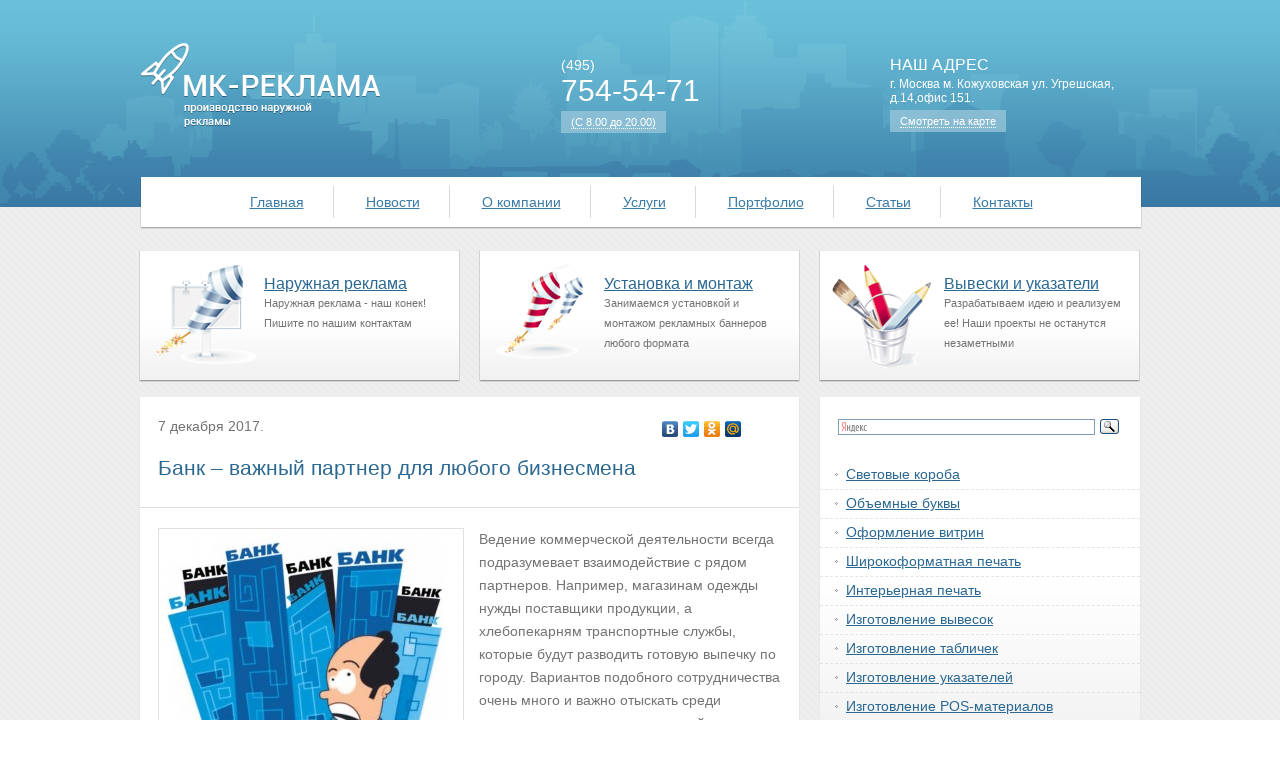

--- FILE ---
content_type: text/html; charset=UTF-8
request_url: http://mk-reklama.ru/bank-vazhnyiy-partner-dlya-lyubogo-biznesmena/
body_size: 9160
content:
<!DOCTYPE html>
<html lang="ru-RU">
<head>
<meta charset="utf-8">
<link rel="shortcut icon" href="http://mk-reklama.ru/assets/themes/mk-reklama/favicon.ico">
<meta charset="UTF-8">
<meta name="viewport" content="width=1024">
<title>Банк – важный партнер для любого бизнесмена | &quot;МК-реклама&quot; - наружная реклама</title>
<link rel="stylesheet" type="text/css" href="http://mk-reklama.ru/assets/themes/mk-reklama/style.css">
<!--[if lt IE 9]><script src="http://mk-reklama.ru/assets/themes/mk-reklama/js/html5.js"></script><![endif]-->
<script type="text/javascript" src="http://mk-reklama.ru/assets/themes/mk-reklama/js/jquery-1.8.3.min.js"></script>
<script type="text/javascript" src="http://mk-reklama.ru/assets/themes/mk-reklama/js/main.js"></script>
<meta name="description" content="Ведение коммерческой деятельности всегда подразумевает взаимодействие с рядом партнеров. Например, магазинам одежды нужды поставщики продукции, а" />
<link rel="canonical" href="http://mk-reklama.ru/bank-vazhnyiy-partner-dlya-lyubogo-biznesmena/" />
<link rel="alternate" type="application/rss+xml" title="&quot;МК-реклама&quot; - наружная реклама &raquo; Фид" href="http://mk-reklama.ru/feed/" />
<link rel="alternate" type="application/rss+xml" title="&quot;МК-реклама&quot; - наружная реклама &raquo; Лента комментариев" href="http://mk-reklama.ru/comments/feed/" />
<link rel="alternate" type="application/rss+xml" title="&quot;МК-реклама&quot; - наружная реклама &raquo; Банк – важный партнер для любого бизнесмена Лента комментариев" href="http://mk-reklama.ru/bank-vazhnyiy-partner-dlya-lyubogo-biznesmena/feed/" />
<link rel='stylesheet' id='yarppWidgetCss-css'  href='http://mk-reklama.ru/assets/modules/yet-another-related-posts-plugin/style/widget.css' type='text/css' media='all' />
<link rel='stylesheet' id='contact-form-7-css'  href='http://mk-reklama.ru/assets/modules/contact-form-7/includes/css/styles.css' type='text/css' media='all' />
<script type='text/javascript' src='http://mk-reklama.ru/wp-includes/js/jquery/jquery.js'></script>
<script type='text/javascript' src='http://mk-reklama.ru/wp-includes/js/jquery/jquery-migrate.min.js'></script>
<link rel="EditURI" type="application/rsd+xml" title="RSD" href="http://mk-reklama.ru/xmlrpc.php?rsd" />
<link rel="wlwmanifest" type="application/wlwmanifest+xml" href="http://mk-reklama.ru/wp-includes/wlwmanifest.xml" /> 
<link rel='prev' title='Изготовление вывесок в Воронеже для любого бизнеса' href='http://mk-reklama.ru/izgotovlenie-vyivesok-v-voronezhe-dlya-lyubogo-biznesa/' />
<link rel='next' title='Нужно ли оформлять ипотеку?' href='http://mk-reklama.ru/nuzhno-li-oformlyat-ipoteku/' />

<link rel='shortlink' href='http://mk-reklama.ru/?p=1540' />

  <link rel="icon" type="image/png" href="http://mk-reklama.ru/wp-content/uploads/2014/04/favicon.png" > 
</head>

<body>
<div class="main">
    <header>
    	<div class="wrap clearfix">
            <a href="/" class="logo"></a>
            <div class="phone">
                <span>(495)</span>
                <p>754-54-71</p>
                <a href="#"><span>(С 8.00 до 20.00)</span></a>
            </div><!-- /phone -->
            <div class="contact">
                <span class="adress">Наш адрес</span>
                <p>г. Москва м. Кожуховская ул. Угрешская, д.14,офис 151.</p>
                <a href="/kontaktyi"><span>Смотреть на карте</span></a>
            </div><!-- /contact -->
            <div class="clear"></div>
            <nav>
				<div class="menu-header-menu-container"><ul id="menu-header-menu" class="menu"><li id="menu-item-125" class="menu-item menu-item-type-custom menu-item-object-custom menu-item-home menu-item-125"><a href="http://mk-reklama.ru/">Главная</a></li>
<li id="menu-item-532" class="menu-item menu-item-type-taxonomy menu-item-object-category menu-item-532"><a href="http://mk-reklama.ru/category/news/">Новости</a></li>
<li id="menu-item-527" class="menu-item menu-item-type-post_type menu-item-object-page menu-item-527"><a href="http://mk-reklama.ru/o-kompanii/">О компании</a></li>
<li id="menu-item-530" class="menu-item menu-item-type-post_type menu-item-object-page menu-item-530"><a href="http://mk-reklama.ru/uslugi/">Услуги</a></li>
<li id="menu-item-528" class="menu-item menu-item-type-post_type menu-item-object-page menu-item-528"><a href="http://mk-reklama.ru/portfolio/">Портфолио</a></li>
<li id="menu-item-531" class="menu-item menu-item-type-taxonomy menu-item-object-category menu-item-531"><a href="http://mk-reklama.ru/category/stati/">Статьи</a></li>
<li id="menu-item-526" class="menu-item menu-item-type-post_type menu-item-object-page menu-item-526"><a href="http://mk-reklama.ru/kontaktyi/">Контакты</a></li>
</ul></div>            </nav>
        </div><!-- /wrap -->
    </header>
	
	<div class="b-liks">
		<div class="b-liks__item b-liks__item-first">
		<a href="http://mk-reklama.ru/kak-rabotaet-naruzhnaya-reklama/">  	Наружная реклама</a>

			<p class="b-liks__item-desc">Наружная реклама - наш конек! Пишите по нашим контактам</p>
		</div>
		
		<div class="b-liks__item b-liks__item-second">
			<a href="http://mk-reklama.ru/uslugi/">Установка и монтаж</a>

			<p class="b-liks__item-desc">Занимаемся установкой и монтажом рекламных баннеров любого формата</p>
		</div>
		
		<div class="b-liks__item b-liks__item-third">
		<a href="http://mk-reklama.ru/izgotovlenie-vyivesok/">	Вывески и указатели</a>

			<p class="b-liks__item-desc">Разрабатываем идею и реализуем ее! Наши проекты не останутся незаметными</p>
		</div>
	</div>
    <section class="content-columns">
    	<div class="wrap clearfix">
        	<section class="center">
            	 
            	<article class="text home clearfix">
					<div class="text-header">
						<div class="social">
							<script type="text/javascript" src="//yandex.st/share/share.js" charset="utf-8"></script>
							<div class="yashare-auto-init" data-yashareL10n="ru"  data-yashareType="none" data-yashareQuickServices="yaru,vkontakte,facebook,twitter,odnoklassniki,moimir"></div> 
						</div><!-- /social -->
<p class="da11">7 декабря 2017. <br /></p>
						
						<h1>Банк – важный партнер для любого бизнесмена</h1>
                    </div>
					
                    <p><img class="alignleft size-medium wp-image-1541" src="http://mk-reklama.ru/assets/files/2017/12/1.9-1-768x574-300x224.jpg" alt="Банк – важный партнер для любого бизнесмена" width="300" height="224" title="Банк – важный партнер для любого бизнесмена" /></p>
<p>Ведение коммерческой деятельности всегда подразумевает взаимодействие с рядом партнеров. Например, магазинам одежды нужды поставщики продукции, а хлебопекарням транспортные службы, которые будут разводить готовую выпечку по городу. Вариантов подобного сотрудничества очень много и важно отыскать среди доступных на рынке предложений те, что лучше всего подходят для вас и вашего бизнеса.</p>
<p>Сейчас же хочется поговорить о выборе банка. Да-да, вы не ослышались, всем без исключения бизнесменам необходимо выбрать банк еще до начала коммерческой деятельности. Связано это обязательным требованием – у вас должен быть <a href="http://www.tinkoff.ru/rko/search/form/otkrytie-raschetnogo-scheta-dlja-IP/">расчетный счет для ИП в Тинькофф</a> или другом банке. Без этого официальная регистрация невозможна.</p>
<p>Как сделать правильный выбор, когда вокруг так много предложений? Ответ лежит на поверхности – необходимо сравнить между собой несколько вариантов, обратив пристальное внимание на:</p>
<ul>
<li>Надежность. Очень важно, чтобы банк функционировал уже достаточно давно и имел положительные отзывы, как от финансовых экспертов, так и от обычных клиентов. Это своего рода гарантия того, что в процессе сотрудничества у банка не отзовут лицензию. Не удивляйтесь, подобное происходит достаточно часто, особенно в случае с региональными финансово-кредитными организациями.</li>
<li>Ценовую политику. Открывая <a href="http://www.tinkoff.ru/rko/search/form/otkrytie-raschetnogo-scheta-dlja-IP/">расчетный счет для ип обслуживание</a> которого будет требоваться на постоянной основе, важно узнать, сколько вам это будет стоить. Еще важнее ознакомиться с условиями предоставляемыми банком, когда дело касается получения кредита на развитие бизнеса. Как правило, информация обо всех банковских продуктах имеется на официальном сайте, и рекомендуется потратить немного свободного времени на ознакомление с ней.</li>
<li>Качество поддержки клиентов. Юридическим лицам приходится контактировать с банком гораздо чаще, нежели лицам физическим. В связи с этим очень важно, чтобы менеджеры и специалисты службы поддержки всегда были на связи. Даже перед открытием самого обычного расчетного счета, рекомендуется проконсультироваться с представителем выбранного банка и задать ему все интересующие вас вопросы. Шанс получить доступ к полезной информации никогда не бывает лишним.</li>
</ul>
<p>Используйте полученную информацию для того, чтобы открыть <a href="http://www.tinkoff.ru/rko/search/form/otkrytie-raschetnogo-scheta-dlja-IP/">расчетный счет для ип тарифы</a> которого будут на сто процентов адекватны. Кроме того, добротный банк может стать вашим надежным соратником и во многих других финансовых операциях. Тот же кредит является одним из лучших инструментов для развития бизнеса и легко окупается в долгосрочной перспективе.</p>
<p>Сделайте правильный выбор!</p>
<div class='yarpp-related'>
<h3>Похожие материалы:</h3>
<ul class="relatedposts">

<div style="float:left; margin:5px 5px 0 0; height:95px;width:130px;overflow:hidden;" ><img src="http://mk-reklama.ru/assets/files/2017/04/48801_1-300x204.jpg" alt="Семинары по 223 ФЗ в Москве" width="130"/> </div>
<a href="http://mk-reklama.ru/seminaryi-po-223-fz-v-moskve/" rel="bookmark" title="Семинары по 223 ФЗ в Москве">Семинары по 223 ФЗ в Москве</a>
</br>


Семинары по 223 ФЗ в Москве не могли остаться без самых положительных оценок. Обратите внимание на то, что если раньше подобные мероприятия были ...<!-- (14.4)-->
<br style="clear: both" />
</li>

<div style="float:left; margin:5px 5px 0 0; height:95px;width:130px;overflow:hidden;" ><img src="http://mk-reklama.ru/assets/files/2017/10/1910019365-300x225.jpg" alt="Изготовление вывесок в Воронеже для любого бизнеса" width="130"/> </div>
<a href="http://mk-reklama.ru/izgotovlenie-vyivesok-v-voronezhe-dlya-lyubogo-biznesa/" rel="bookmark" title="Изготовление вывесок в Воронеже для любого бизнеса">Изготовление вывесок в Воронеже для любого бизнеса</a>
</br>
Птицу, согласно известному изречению, видно по полету, а организацию – по тем светящимся (или не светящимся) надписям, расположенным при входе. ...<!-- (11.1)-->
<br style="clear: both" />
</li>

<div style="float:left; margin:5px 5px 0 0; height:95px;width:130px;overflow:hidden;" ><img src="http://mk-reklama.ru/assets/files/2017/06/i-300x198.jpg" alt="Регистрация юридических лиц" width="130"/> </div>
<a href="http://mk-reklama.ru/registratsiya-yuridicheskih-lits/" rel="bookmark" title="Регистрация юридических лиц">Регистрация юридических лиц</a>
</br>


Наша компания предоставляет широкий спектр юридических услуг для физических лиц и организаций. У нас вы можете заказать оперативную регистрацию ...<!-- (4.8)-->
<br style="clear: both" />
</li>

<div style="float:left; margin:5px 5px 0 0; height:95px;width:130px;overflow:hidden;" ><img src="http://mk-reklama.ru/assets/files/2017/07/51-300x199.jpg" alt="Реально ли заработать на Форекс?" width="130"/> </div>
<a href="http://mk-reklama.ru/realno-li-zarabotat-na-foreks/" rel="bookmark" title="Реально ли заработать на Форекс?">Реально ли заработать на Форекс?</a>
</br>


Желание увеличить объем своего дохода есть практически у каждого человека. Для этого используются все доступные методики, начиная от подъема по ...<!-- (4.5)-->
<br style="clear: both" />
</li>

<div style="float:left; margin:5px 5px 0 0; height:95px;width:130px;overflow:hidden;" ><img src="http://mk-reklama.ru/assets/files/2017/02/i.jpg" alt="5 факторов, затрагивающих внимание в маркетинговой коммуникации" width="130"/> </div>
<a href="http://mk-reklama.ru/5-faktorov-zatragivayushhih-vnimanie-v-marketingovoy-kommunikatsii/" rel="bookmark" title="5 факторов, затрагивающих внимание в маркетинговой коммуникации">5 факторов, затрагивающих внимание в маркетинговой коммуникации</a>
</br>


Используете ли Вы печать, ТВ, радио, социальные медиа, брендинг территорий или другие формы маркетинга, чтобы способствовать Вашему бизнесу, ...<!-- (4.2)-->
<br style="clear: both" />
</li>
</ul>
</div>

                </article><!-- /text -->
                            </section><!-- /center -->
            	<noindex>
<aside class="sidebar">

	<div class="cat_list clearfix">

<div class="ya2">	<div class="ya-site-form ya-site-form_inited_no" onclick="return {'action':'http://yandex.ru/sitesearch','arrow':false,'bg':'#ffffff','fontsize':12,'fg':'#000000','language':'ru','logo':'rb','publicname':'Поиск по mk-reklama.ru','suggest':true,'target':'_blank','tld':'ru','type':3,'usebigdictionary':true,'searchid':2144899,'webopt':false,'websearch':false,'input_fg':'#000000','input_bg':'#ffffff','input_fontStyle':'normal','input_fontWeight':'normal','input_placeholder':null,'input_placeholderColor':'#000000','input_borderColor':'#7f9db9'}"><form action="http://yandex.ru/sitesearch" method="get" target="_blank"><input type="hidden" name="searchid" value="2144899"/><input type="hidden" name="l10n" value="ru"/><input type="hidden" name="reqenc" value=""/><input type="text" name="text" value=""/><input type="submit" value="Найти"/></form></div>

<script type="text/javascript">(function(w,d,c){var s=d.createElement('script'),h=d.getElementsByTagName('script')[0],e=d.documentElement;if((' '+e.className+' ').indexOf(' ya-page_js_yes ')===-1){e.className+=' ya-page_js_yes';}s.type='text/javascript';s.async=true;s.charset='utf-8';s.src=(d.location.protocol==='https:'?'https:':'http:')+'//site.yandex.net/v2.0/js/all.js';h.parentNode.insertBefore(s,h);(w[c]||(w[c]=[])).push(function(){Ya.Site.Form.init()})})(window,document,'yandex_site_callbacks');</script>

</div>

		<div class="menu-sidebar-menu-container"><ul id="menu-sidebar-menu" class="menu"><li id="menu-item-576" class="menu-item menu-item-type-post_type menu-item-object-page menu-item-576"><a href="http://mk-reklama.ru/svetovyie-koroba/">Световые короба</a></li>
<li id="menu-item-574" class="menu-item menu-item-type-post_type menu-item-object-page menu-item-574"><a href="http://mk-reklama.ru/obemnyie-bukvyi/">Объемные буквы</a></li>
<li id="menu-item-575" class="menu-item menu-item-type-post_type menu-item-object-page menu-item-575"><a href="http://mk-reklama.ru/oformlenie-vitrin/">Оформление витрин</a></li>
<li id="menu-item-578" class="menu-item menu-item-type-post_type menu-item-object-page menu-item-578"><a href="http://mk-reklama.ru/shirokoformatnaya-pechat/">Широкоформатная печать</a></li>
<li id="menu-item-570" class="menu-item menu-item-type-post_type menu-item-object-page menu-item-570"><a href="http://mk-reklama.ru/interernaya-pechat/">Интерьерная печать</a></li>
<li id="menu-item-567" class="menu-item menu-item-type-post_type menu-item-object-page menu-item-567"><a href="http://mk-reklama.ru/izgotovlenie-vyivesok/">Изготовление вывесок</a></li>
<li id="menu-item-568" class="menu-item menu-item-type-post_type menu-item-object-page menu-item-568"><a href="http://mk-reklama.ru/izgotovlenie-tablichek/">Изготовление табличек</a></li>
<li id="menu-item-569" class="menu-item menu-item-type-post_type menu-item-object-page menu-item-569"><a href="http://mk-reklama.ru/izgotovlenie-ukazateley/">Изготовление указателей</a></li>
<li id="menu-item-566" class="menu-item menu-item-type-post_type menu-item-object-page menu-item-566"><a href="http://mk-reklama.ru/izgotovlenie-pos-materialov/">Изготовление POS-материалов</a></li>
<li id="menu-item-571" class="menu-item menu-item-type-post_type menu-item-object-page menu-item-571"><a href="http://mk-reklama.ru/informatsionnyie-stendyi/">Информационные стенды</a></li>
</ul></div>
	</div><!-- /cat_list -->

	<div class="cat_list clearfix">

		<div class="sb_title">Онлайн заявка</div>

		

		<div class="contact_form clearfix">

						<div class="textwidget"><div class="wpcf7" id="wpcf7-f112-o1">
<div class="screen-reader-response"></div>
<form action="/bank-vazhnyiy-partner-dlya-lyubogo-biznesmena/#wpcf7-f112-o1" method="post" class="wpcf7-form" novalidate="novalidate">
<div style="display: none;">
<input type="hidden" name="_wpcf7" value="112" />
<input type="hidden" name="_wpcf7_version" value="3.8.1" />
<input type="hidden" name="_wpcf7_locale" value="" />
<input type="hidden" name="_wpcf7_unit_tag" value="wpcf7-f112-o1" />
<input type="hidden" name="_wpnonce" value="fa20b5b3fd" />
</div>
<div class="contact_form_body">
<p><span class="wpcf7-form-control-wrap name"><input type="text" name="name" value="" size="40" class="wpcf7-form-control wpcf7-text wpcf7-validates-as-required order-form-name" aria-required="true" aria-invalid="false" placeholder="Ваше имя" /></span></p>
<p><span class="wpcf7-form-control-wrap email"><input type="text" name="email" value="" size="40" class="wpcf7-form-control wpcf7-text wpcf7-validates-as-required order-form-email" aria-required="true" aria-invalid="false" placeholder="Электронная почта" /></span></p>
<p><span class="wpcf7-form-control-wrap message"><textarea name="message" cols="40" rows="10" class="wpcf7-form-control wpcf7-textarea order-form-message" aria-invalid="false" placeholder="Текст заявки"></textarea></span></p>
<p><input type="submit" value="Отправить" class="wpcf7-form-control wpcf7-submit" /></p>
</div>
<div class="wpcf7-response-output wpcf7-display-none"></div></form></div></div>
		
		</div><!-- /contact_form -->

	</div><!-- /cat_list -->




<div class="cat_list clearfix">
                <div class="sb_title">Это интересно</div>
				<div class="menu-sidebar-menu-container">
<ul id="menu-sidebar-menu" class="menu">
                 

 <li class="menu-item menu-item-type-post_type menu-item-object-page">
<a href="http://mk-reklama.ru/kak-nayti-deshyovyiy-bilet-na-samolyot-v-storonu-yuga-layfhaki-oshibki-i-proverennyie-strategii/">Как найти дешёвый билет на самолёт в сторону юга: лайфхаки, ошибки и проверенные стратегии</a><br><span style="font-size:11px;margin-left:10px;color:#627794;">27 ноября 2025</span>
 </li>

 

 <li class="menu-item menu-item-type-post_type menu-item-object-page">
<a href="http://mk-reklama.ru/rost-uznavaemosti-i-uvelichenie-ohvata-v-sotsialnyih-setyah-sekretyi-uspeha/">Рост узнаваемости и увеличение охвата в социальных сетях: секреты успеха</a><br><span style="font-size:11px;margin-left:10px;color:#627794;">12 ноября 2025</span>
 </li>

 

 <li class="menu-item menu-item-type-post_type menu-item-object-page">
<a href="http://mk-reklama.ru/tisnenie-na-ezhednevnikah-elegantnost-i-individualnost-v-kazhdom-elemente/">Тиснение на ежедневниках: элегантность и индивидуальность в каждом элементе</a><br><span style="font-size:11px;margin-left:10px;color:#627794;">11 сентября 2025</span>
 </li>

 

 <li class="menu-item menu-item-type-post_type menu-item-object-page">
<a href="http://mk-reklama.ru/kreativnoe-marketingovoe-agentstvo-klyuch-k-uspehu-sovremennogo-brenda/">Креативное маркетинговое агентство: ключ к успеху современного бренда</a><br><span style="font-size:11px;margin-left:10px;color:#627794;">22 июля 2025</span>
 </li>

  </ul>
 </div>
 </div>
                
                
                
                
				
				<div class="cat_list clearfix">
                <div class="sb_title">Полезная информация</div>
				<div class="menu-sidebar-menu-container">
					<div class="informer">
		</div>

				 </div>
				 </div>
              
                

</aside><!-- /sidebar --></noindex>
        </div><!-- /wrap -->
    </section><!-- /content-columns -->
    <div class="footer-push"></div>
</div><!-- /main -->
<footer>
	<div class="wrap clearfix">      
    	<a href="/" class="logo"></a>
    	<div class="copy">© МК-реклама 2025. При копировании материалов сайта,<br>активная ссылка на сайт обязательна			
<br>
<br>
<!--LiveInternet counter--><script type="text/javascript"><!--
document.write("<a style='margin-right:5px' href='http://www.liveinternet.ru/click' "+
"target=_blank><img src='//counter.yadro.ru/hit?t44.1;r"+
escape(document.referrer)+((typeof(screen)=="undefined")?"":
";s"+screen.width+"*"+screen.height+"*"+(screen.colorDepth?
screen.colorDepth:screen.pixelDepth))+";u"+escape(document.URL)+
";"+Math.random()+
"' alt='' title='LiveInternet' "+
"border='0' width='31' height='31'><\/a>")
//--></script><!--/LiveInternet--><!-- Yandex.Metrika informer --><a href="http://metrika.yandex.ru/stat/?id=24156907&#038;from=informer " target="_blank" rel="nofollow"><img src="//bs.yandex.ru/informer/24156907/3_1_FFFFFFFF_EFEFEFFF_0_pageviews" style="width:88px; height:31px; border:0;" alt="Яндекс.Метрика" title="Яндекс.Метрика: данные за сегодня (просмотры, визиты и уникальные посетители)" onclick="try{Ya.Metrika.informer({i:this,id:24156907,lang:'ru'});return false}catch(e){}"/></a><!-- /Yandex.Metrika informer -->  <!-- Yandex.Metrika counter --><script type="text/javascript">(function (d, w, c) {(w[c] = w[c] || []).push(function() {try {w.yaCounter24156907 = new Ya.Metrika({id:24156907,clickmap:true,trackLinks:true,accurateTrackBounce:true});} catch(e) { }});var n = d.getElementsByTagName("script")[0],s = d.createElement("script"),f = function () { n.parentNode.insertBefore(s, n); };s.type = "text/javascript";s.async = true;s.src = (d.location.protocol == "https:" ? "https:" : "http:") + "//mc.yandex.ru/metrika/watch.js";if (w.opera == "[object Opera]") {d.addEventListener("DOMContentLoaded", f, false);} else { f(); }})(document, window, "yandex_metrika_callbacks");</script><noscript><div><img src="//mc.yandex.ru/watch/24156907" style="position:absolute; left:-9999px;" alt="" /></div></noscript><!-- /Yandex.Metrika counter -->
<script async="async" src="https://w.uptolike.com/widgets/v1/zp.js?pid=1058825" type="text/javascript"></script>
<!--LiveInternet counter--><script type="text/javascript"><!--document.write("<a  href='http://www.liveinternet.ru/click' "+"target=_blank><img src='//counter.yadro.ru/hit?t25.3;r"+escape(document.referrer)+((typeof(screen)=="undefined")?"":";s"+screen.width+"*"+screen.height+"*"+(screen.colorDepth?screen.colorDepth:screen.pixelDepth))+";u"+escape(document.URL)+";"+Math.random()+"' alt='' title='LiveInternet: показано число посетителей за"+" сегодня' "+"border='0' width='88' height='15'><\/a>")//--></script><!--/LiveInternet-->

        </div><!-- /copy -->
		
		<div class="footer-menu">
			<ul>
				<li><a href="/o-kompanii/">О компании</a></li>
				<li><a href="/kontaktyi/">Контакты</a></li>
				<li><a href="/category/raznoe/">Разное</a>
					<ul>
							<li class="cat-item cat-item-21"><a href="http://mk-reklama.ru/category/zdorove/" title="Просмотреть все записи в рубрике Здоровье">Здоровье</a>
</li>
	<li class="cat-item cat-item-12"><a href="http://mk-reklama.ru/category/zdorove-i-krasota/" title="Просмотреть все записи в рубрике Здоровье и красота">Здоровье и красота</a>
</li>
	<li class="cat-item cat-item-27"><a href="http://mk-reklama.ru/category/kultura/" title="Просмотреть все записи в рубрике Культура">Культура</a>
</li>
	<li class="cat-item cat-item-20"><a href="http://mk-reklama.ru/category/obshhestvo/" title="Просмотреть все записи в рубрике Общество">Общество</a>
</li>
	<li class="cat-item cat-item-13"><a href="http://mk-reklama.ru/category/otdyih/" title="Просмотреть все записи в рубрике Отдых">Отдых</a>
</li>
	<li class="cat-item cat-item-11"><a href="http://mk-reklama.ru/category/pokupki/" title="Просмотреть все записи в рубрике Покупки">Покупки</a>
</li>
	<li class="cat-item cat-item-17"><a href="http://mk-reklama.ru/category/semya/" title="Просмотреть все записи в рубрике Семья">Семья</a>
</li>
	<li class="cat-item cat-item-15"><a href="http://mk-reklama.ru/category/stroitelstvo/" title="Просмотреть все записи в рубрике Строительство">Строительство</a>
</li>
	<li class="cat-item cat-item-22"><a href="http://mk-reklama.ru/category/tehnika/" title="Просмотреть все записи в рубрике Техника">Техника</a>
</li>
	<li class="cat-item cat-item-23"><a href="http://mk-reklama.ru/category/tovaryi/" title="Просмотреть все записи в рубрике Товары">Товары</a>
</li>
	<li class="cat-item cat-item-14"><a href="http://mk-reklama.ru/category/uslugi/" title="Просмотреть все записи в рубрике Услуги">Услуги</a>
</li>
	<li class="cat-item cat-item-24"><a href="http://mk-reklama.ru/category/uyut/" title="Просмотреть все записи в рубрике Уют">Уют</a>
</li>
	<li class="cat-item cat-item-25"><a href="http://mk-reklama.ru/category/hobbi/" title="Просмотреть все записи в рубрике Хобби">Хобби</a>
</li>
	<li class="cat-item cat-item-26"><a href="http://mk-reklama.ru/category/ekonomika/" title="Просмотреть все записи в рубрике Экономика">Экономика</a>
</li>
					</ul>
				</li>
			</ul>
		</div>
    </div><!-- /wrap -->
</footer>

<link rel='stylesheet' id='yarppRelatedCss-css'  href='http://mk-reklama.ru/assets/modules/yet-another-related-posts-plugin/style/related.css' type='text/css' media='all' />
<script type='text/javascript' src='http://mk-reklama.ru/wp-includes/js/comment-reply.min.js'></script>
<script type='text/javascript' src='http://mk-reklama.ru/assets/modules/contact-form-7/includes/js/jquery.form.min.js'></script>
<script type='text/javascript'>
/* <![CDATA[ */
var _wpcf7 = {"loaderUrl":"http:\/\/mk-reklama.ru\/assets\/modules\/contact-form-7\/images\/ajax-loader.gif","sending":"\u041e\u0442\u043f\u0440\u0430\u0432\u043a\u0430...","cached":"1"};
/* ]]> */
</script>
<script type='text/javascript' src='http://mk-reklama.ru/assets/modules/contact-form-7/includes/js/scripts.js'></script>
</body>
</html>
<!-- Dynamic page generated in 0.344 seconds. -->
<!-- Cached page generated by WP-Super-Cache on 2025-12-19 13:04:42 -->

<!-- super cache -->

--- FILE ---
content_type: application/javascript
request_url: http://mk-reklama.ru/assets/themes/mk-reklama/js/main.js
body_size: 120
content:
$(document).ready(function(){
	$('.prew:last').addClass('no_m');
	$('.cat_list li:last').addClass('no_b');
	$('footer li:last').addClass('no_b');
});//document ready

--- FILE ---
content_type: application/javascript;charset=utf-8
request_url: https://w.uptolike.com/widgets/v1/version.js?cb=cb__utl_cb_share_1769355468336980
body_size: 396
content:
cb__utl_cb_share_1769355468336980('1ea92d09c43527572b24fe052f11127b');